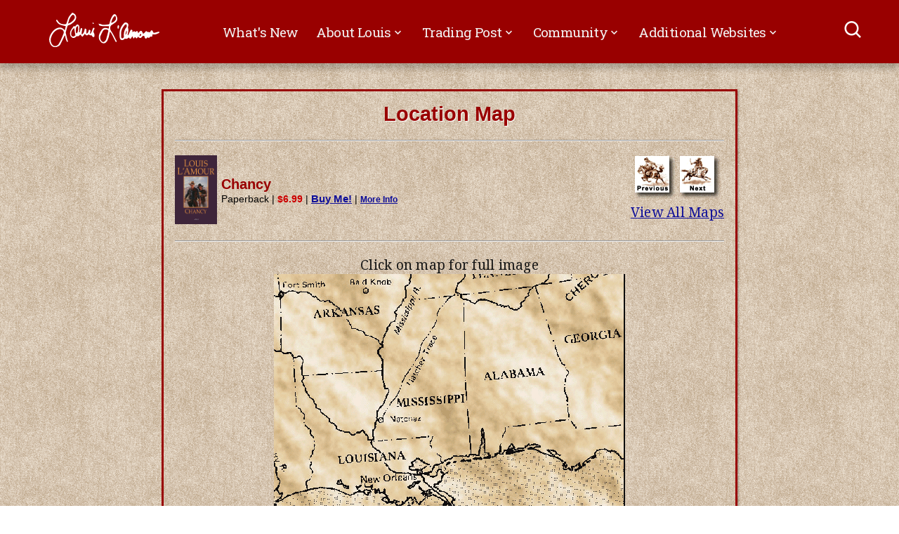

--- FILE ---
content_type: text/html
request_url: https://www.louislamour.com/Maps/map_chancy.htm
body_size: 4509
content:
<!DOCTYPE html>
<html>
  <head>
    <meta http-equiv="Content-Type" content="text/html;charset=UTF-8">
    <title>
      America's Storyteller - The Louis L'Amour Trading Post, Books, Short
      Stories, Audio Cassettes, Western, Cowboy, Sackett Louis L'Amour |
      Official Website
    </title>
    <script type="text/javascript" src=
    "/javascript/libraries/jquery-1.10.2.min.js"></script>
    <script type="text/javascript" src="/javascript/AllPages_v2.js"></script>
    <link href="/style/popup.css" rel="stylesheet" type="text/css">
    <link href="/style/style_v2-alt.css" rel="stylesheet" type="text/css">
    <link href="https://unpkg.com/boxicons@2.1.4/css/boxicons.min.css" rel=
    "stylesheet">
    <link rel="preconnect" href="https://fonts.googleapis.com">
    <link href=
    "https://fonts.googleapis.com/css2?family=Noto+Serif:wght@400;500&amp;family=Roboto+Slab&amp;display=swap"
    rel="stylesheet">
    <meta name="viewport" content=
    "width=device-width, initial-scale=1, shrink-to-fit=no">
    <meta name="KEYWORDS" content=
    "Louis L'Amour, Cowboy, western, frontier, rodeo, horses, cowgirl, gun fighter, marshal, cowboys, sheriff, outlaw, Sackett, call me and ask me why we don't list any of the actors that star in the movies we sell!, Hondo, Cowboys, West, Old West, books, movies, film, western authors, short stories, novels, western fiction, Western Writers, American West, literature, folklore, ranch, rural, ranching, westerns, louis, l'amour, Texas Rangers, gunslinger">
    <meta name="DESCRIPTION" content=
    "America's storyteller, Louis L'Amour, brings to life the American frontier! Cowboys, indians, gunslingers, outlaws, Texas Rangers and frontier marshals are authentically recreated in the novels, short stories, videos and audio cassettes of one of the world's best selling authors. The official Louis L'Amour web site offers you exclusive photos, essays, and information about Louis L'Amour and his books. Realistic western settings and first hand knowledge of the old west, ranching, rodeos, horses, gun fighters, folklore and Americana are the trademarks of a Louis L'Amour classic novel!">
    <meta name="ROBOTS" content="INDEX,FOLLOW">
    <meta property="og:image" content=
    "http://www.louislamour.com/images/fb_icons/louis_brown.png">
  </head>
  <body>
    <header id="nav-menu">
      <div class="container">
        <div class="nav-start">
          <a class="logo" href="http://louislamour.com"><img src=
          "/img/logo-alt.svg" alt="Inc Logo" width="200"></a>
          <nav id="navContainer">
            <div class="menu">
              <ul class="menu-bar">
                <li>
                  <a href="/whatsnew_index.html" class=
                  "nav-link inline-block">What's New</a>
                </li>
                <li>
                  <a href="/aboutlouis/index.html" class=
                  "nav-link dropdown-btn" data-dropdown="dropdown1"
                  aria-expanded="false"><span data-link="true">About
                  Louis</span> <i class="bx bx-chevron-down" aria-hidden=
                  "true">​</i></a>
                  <div id="dropdown1" class="dropdown">
                    <div>
                      <ul>
                        <li class="mobile">
                          <a class="dropdown-link" href=
                          "/aboutlouis/index.html">About Louis</a>
                        </li>
                        <li>
                          <a class="dropdown-link" href=
                          "/aboutlouis/biography.htm">Biography</a>
                        </li>
                        <li>
                          <a class="dropdown-link" href=
                          "/aboutlouis/articles.htm">Articles</a>
                        </li>
                        <li>
                          <a class="dropdown-link" href=
                          "/aboutlouis/gallery.htm">Photos</a>
                        </li>
                        <li>
                          <a class="dropdown-link" href="/f1/fb_QandA.htm">Q
                          & A With Beau L'Amour</a>
                        </li>
                      </ul>
                    </div>
                  </div>
                </li>
                <li>
                  <a href="/tradingpost.htm" class="nav-link dropdown-btn"
                  data-dropdown="dropdown2" aria-expanded=
                  "false"><span data-link="true">Trading Post</span>
                  <i class="bx bx-chevron-down" aria-hidden="true">​</i></a>
                  <div id="dropdown2" class="dropdown">
                    <div>
                      <ul aria-labelledby="categories-title">
                        <span id="categories-title" class=
                        "dropdown-link-title">Categories</span>
                        <li class="mobile">
                          <a class="dropdown-link" href=
                          "/tradingpost.htm">Trading Post</a>
                        </li>
                        <li>
                          <a class="dropdown-link" href=
                          "/novels/index.html">Novels</a>
                        </li>
                        <li>
                          <a class="dropdown-link" href=
                          "/audio/index.html">Audio Books</a>
                        </li>
                        <li>
                          <a class="dropdown-link" href=
                          "/shortstory/index.html">Short Stories</a>
                        </li>
                        <li>
                          <a class="dropdown-link" href=
                          "/nonfiction/index.html">Non-Fiction and Poetry</a>
                        </li>
                        <li>
                          <a class="dropdown-link" href=
                          "/movies/index.html">Movies</a>
                        </li>
                        <li>
                          <a class="dropdown-link" href=
                          "/clothing/index.html">Merchandise</a>
                        </li>
                        <li>
                          <a class="dropdown-link dropdown-nested" href="#"
                          data-dropdown="dropdown5" aria-expanded=
                          "false">Lists <i class="bx bx-chevron-down"
                          aria-hidden="true">​</i></a>
                          <div id="dropdown5" class="dropdown">
                            <div>
                              <ul aria-labelledby="categories-title">
                                <span id="categories-title" class=
                                "dropdown-link-title">Lists</span>
                                <li>
                                  <a class="dropdown-link" href=
                                  "/sackett/index.htm">The Sackett Titles</a>
                                </li>
                                <li>
                                  <a class="dropdown-link" href=
                                  "/chronology.htm">Chronlogical List of
                                  Books</a>
                                </li>
                                <li>
                                  <a class="dropdown-link" href=
                                  "/audio/CDtitles.htm">Audio CDs
                                  Unabridged</a>
                                </li>
                                <li>
                                  <a class="dropdown-link" href=
                                  "/audio/CDtitles_drama.htm">Audio CDs
                                  Dramatized</a>
                                </li>
                                <li>
                                  <a class="dropdown-link" href=
                                  "/audio/241CD_all.htm">Audio CD Specials
                                  2-for-1 and 3-for-1</a>
                                </li>
                                <li>
                                  <a class="dropdown-link" href=
                                  "/novels/hardcovertitles.htm">Hardcover
                                  Titles</a>
                                </li>
                                <li>
                                  <a class="dropdown-link" href=
                                  "/novels/largeprinttitles.htm">Large Print
                                  Titles</a>
                                </li>
                                <li>
                                  <a class="dropdown-link" href=
                                  "/novels/hopalong4byLouis.htm">Hopalong
                                  Cassidy Novels</a>
                                </li>
                                <li>
                                  <a class="dropdown-link" href=
                                  "/novels/kilkenny_stories.htm">Kilkenny
                                  Stories</a>
                                </li>
                                <li>
                                  <a class="dropdown-link" href=
                                  "/novels/halfprice_hardcovers.htm">Half-Price
                                  Hardcovers</a>
                                </li>
                                <li>
                                  <a class="dropdown-link" href=
                                  "/novels/Centennial.htm">Centennial Edition
                                  Paperbacks 2-for-1 Novels</a>
                                </li>
                                <li>
                                  <a class="dropdown-link" href=
                                  "/community/booklist.htm">Book List</a>
                                </li>
                                <li>
                                  <a class="dropdown-link" href=
                                  "/community/titlesbygroup1.htm">Complete
                                  List of Titles by Category</a>
                                </li>
                                <li>
                                  <a class="dropdown-link" href=
                                  "/shortstory/collectedshortstories_all.htm">
                                  Collected Short Stories</a>
                                </li>
                                <li>
                                  <a class="dropdown-link" href=
                                  "/movies/filmography.html">Filmography</a>
                                </li>
                                <li>
                                  <a class="dropdown-link" href=
                                  "/novels/kids.htm">Books for Kids</a>
                                </li>
                                <li>
                                  <a class="dropdown-link" href=
                                  "/novels/women.htm">Books for Women</a>
                                </li>
                                <li>
                                  <a class="dropdown-link" href=
                                  "/novels/teachers.htm">Books for
                                  Teachers</a>
                                </li>
                              </ul>
                            </div>
                          </div>
                        </li>
                      </ul>
                      <ul aria-labelledby="download-title">
                        <span id="download-title" class=
                        "dropdown-link-title">Account</span>
                        <li>
                          <a class="dropdown-link" href=
                          "https://louislamour-com.3dcartstores.com/view_cart.asp">
                          My Shopping Cart</a>
                        </li>
                        <li>
                          <a class="dropdown-link" href=
                          "https://louislamour-com.3dcartstores.com/view_cart.asp">
                          Checkout</a>
                        </li>
                        <li>
                          <a class="dropdown-link" href=
                          "/about/howtoorder.htm">How to Order</a>
                        </li>
                        <li>
                          <a class="dropdown-link" href=
                          "/about/shipping.htm">Shipping Info</a>
                        </li>
                        <li>
                          <a class="dropdown-link" style=
                          "display: flex-inline; align-items: center;" href=
                          "/about/shopsecure.htm">Secure Shopping <img width=
                          "9" height="13" style="float:right;" src=
                          "/htmlgifs/padlocksm.gif">Guarantee</a>
                        </li>
                        <li>
                          <a class="dropdown-link" href=
                          "/about/mission.htm">Mission Statement</a>
                        </li>
                        <li>
                          <a class="dropdown-link" href=
                          "/about/whoweare.htm">Who We Are</a>
                        </li>
                        <li>
                          <a class="dropdown-link" href=
                          "/about/contact.htm">Contact Us</a>
                        </li>
                      </ul>
                    </div>
                  </div>
                </li>
                <li>
                  <a href="/community/index.html" class=
                  "nav-link dropdown-btn" data-dropdown="dropdown4"
                  aria-expanded="false"><span data-link=
                  "true">Community</span> <i class="bx bx-chevron-down"
                  aria-hidden="true">​</i></a>
                  <div id="dropdown4" class="dropdown">
                    <div>
                      <ul>
                        <li class="mobile">
                          <a class="dropdown-link" href=
                          "/community/index.html">Community</a>
                        </li>
                        <li>
                          <a class="dropdown-link" href=
                          "/community/bbs.htm">Discussion Forum</a>
                        </li>
                        <li>
                          <a class="dropdown-link" href=
                          "/community/guests.htm">Guest Book</a>
                        </li>
                        <li>
                          <a class="dropdown-link" href=
                          "/Maps/map_title_all.htm">Maps to Story
                          Locations</a>
                        </li>
                        <li>
                          <a class="dropdown-link" href=
                          "/community/faq.htm">F.A.Q.</a>
                        </li>
                      </ul>
                    </div>
                  </div>
                </li>
                <li>
                  <a href="/community/index.html" class=
                  "nav-link dropdown-btn" data-dropdown="dropdown3"
                  aria-expanded="false"><span data-link="true">Additional
                  Websites</span> <i class="bx bx-chevron-down" aria-hidden=
                  "true">​</i></a>
                  <div id="dropdown3" class="dropdown">
                    <div>
                      <ul>
                        <span id="links-title" class=
                        "dropdown-link-title">Additional Websites</span>
                        <li>
                          <a class="dropdown-link" href=
                          "http://www.louislamourgreatadventure.com/">louislamourgreatadventure.com</a>
                        </li>
                        <li>
                          <a class="dropdown-link" href=
                          "http://www.louislamourslosttreasures.com/">louislamourslosttreasures.com</a>
                        </li>
                        <li>
                          <a class="dropdown-link" href=
                          "http://www.sonofawantedman.com/">sonofawantedman.com</a>
                        </li>
                        <li>
                          <a class="dropdown-link" href=
                          "http://www.thediamondofjeruaudio.com/">thediamondofjeruaudio.com</a>
                        </li>
                        <li>
                          <a class="dropdown-link" href=
                          "http://www.lawofthedesertborn.com/">lawofthedesertborn.com</a>
                        </li>
                      </ul>
                    </div>
                  </div>
                </li>
              </ul>
            </div>
          </nav>
          <div class="search hidden">
            <input type="search" class="search_input" name="search"
            placeholder="Search"><i class="bx bx-search search-icon"
            aria-hidden="true">​</i>
          </div>
        </div>
        <div class="nav-end">
          <div class="right-container">
            <div class="flex items-center">
              <button id="searchToggle" aria-expanded="false"><i class=
              "bx bx-search">​</i></button> <button id="hamburger"
              aria-expanded="false"><i class="bx bx-menu">​</i></button>
            </div>
          </div>
        </div>
      </div>
    </header>
    <div id="page_container">
      <div id="content_container">
        <div id="content">
          <p style="display:none;">
            <a href="/novels/chancy.htm">Chancy</a>
          </p>
          <h2>
            Location Map
          </h2>
          <hr>
          <p class="float_right center">
            <a href="/Maps/map_catlow.htm"><img src=
            "/htmlgifs/previous2.gif"></a> <a href=
            "/Maps/map_cherokee.htm"><img src="/htmlgifs/next2.gif"></a><br>
            <a href="/Maps/map_title_all.htm">View All Maps</a>
          </p>
          <div class="item_list" data-item_number="0-553-28085-6">
            <div class="item_list_content">
              <span class="item_list_image_container"><a href=
              "/novels/chancy.htm"><img width="60" height="98" src=
              "/images/covers/small/chancy_9780553280852.png"></a></span>
              <div class="item_list_content_text">
                <span class="item_number" style=
                "display:none;">0-553-28085-6</span> <span class=
                "item_list_title"><a href=
                "/novels/chancy.htm">Chancy</a></span><br>
                <span class="type_price">Paperback <span class=
                "type_price_separator">|</span> <span class=
                "price">$6.99&nbsp;</span></span> <span class=
                "buy_info_links">| <a class="buy_link" href=
                "https://louislamour-com.3dcartstores.com/add_cart.asp?out=1&amp;quick=1&amp;item_id=2672">
                Buy&nbsp;Me!</a>&nbsp;|&nbsp;<a href=
                "/novels/chancy.htm">More&nbsp;Info</a></span>
              </div>
            </div>
            <div class="clear"></div>
          </div>
          <hr class="clear">
          <p class="center">
            Click on map for full image<br>
            <a href="/Maps/Chancy_a.gif"><img src=
            "/Maps/Chancy_a_thumb.gif"></a>
          </p>
        </div>
        <div class="clear divider"></div>
        <div id="footer">
          <div>
            <a href="/aboutlouis/index.html">About Louis</a><br>
            <a href="/aboutlouis/biography.htm">Biography</a> | <a href=
            "/aboutlouis/articles.htm">Articles</a> | <a href=
            "/aboutlouis/gallery.htm">Photos</a> | <a href=
            "/f1/fb_QandA.htm">Q & A With Beau L'Amour</a>
          </div>
          <div>
            <a href="/tradingpost.htm">Louis L'Amour Trading Post</a><br>
            <a href="/novels/index.html">Novels</a> | <a href=
            "/shortstory/index.html">Short Stories</a> | <a href=
            "/nonfiction/index.html">Non-Fiction & Poetry</a><br>
            <a href="/audio/index.html">Audio Recordings</a> | <a href=
            "/movies/index.html">Movies</a> | <a href=
            "/clothing/index.html">Merchandise</a>
          </div>
          <div>
            <a href="/community/index.html">Louis L'Amour Community</a><br>
            <a href="/community/bbs.htm">Discussion Forum</a> | <a href=
            "/community/guests.htm">Guest Book</a> | <a href=
            "/community/faq.htm">F.A.Q.</a> | <a href=
            "/community/links.htm">Links</a><br>
            <a href="/collection/collection.htm">The Louis L'Amour
            Leatherette Collection</a> | <a href=
            "http://www.louislamourgreatadventure.com/" target="_blank">Louis
            L'Amour's Great Adventure</a><br>
            <a href="http://www.thediamondofjeruaudio.com/" target=
            "_blank">The Diamond of Jeru</a> | <a href=
            "http://www.sonofawantedman.com/" target="_blank">Son of a Wanted
            Man</a><br>
            <a href="http://lawofthedesertborn.com/" target="_blank">Law of
            the Desert Born</a>
          </div>
          <div>
            <a href=
            "https://louislamour-com.3dcartstores.com/view_cart.asp">Shopping
            Cart</a> | <a href="/about/howtoorder.htm">How to Order</a> |
            <a href=
            "/The%20Louis%20L'Amour%20Trading%20Post%20Complete%20Order%20Form.pdf"
            target="_blank">Complete Order Form</a><br>
            <a href="/about/privacy.htm">Privacy Policy</a> | <a href=
            "/about/whoweare.htm">Who We Are</a> | <a href=
            "/about/contact.htm">Contact Us</a> | <a href=
            "/index.html">Welcome Page</a>
          </div>
          <div>
            <a href="/about/legal.htm">Legal Notices</a> <span class=
            "copyright_year">© 2019</span>, The Internet Trading Post LLC.
          </div>
        </div>
      </div>
    </div><map name="Novels_A-D">
      <area shape="rect" coords="252,125,292,154" href="/novels/t-z.htm">
      <area shape="rect" coords="206,125,247,155" href="/novels/n-s.htm">
      <area shape="rect" coords="166,124,203,156" href="/novels/i-m.htm">
      <area shape="rect" coords="120,122,160,154" href="/novels/e-h.htm">
      <area shape="rect" coords="69,123,116,155" href="/novels/a-d.htm">
    </map><map name="browse_novels_footer">
      <area shape="rect" coords="162,19,197,40" href="/novels/t-z.htm">
      <area shape="rect" coords="122,19,158,40" href="/novels/n-s.htm">
      <area shape="rect" coords="85,17,118,37" href="/novels/i-m.htm">
      <area shape="rect" coords="42,18,82,38" href="/novels/e-h.htm">
      <area shape="rect" coords="5,20,40,40" href="/novels/a-d.htm">
    </map><map name="browse_audio_drama_footer">
      <area shape="rect" coords="162,19,197,40" href="/audio/t-z_dramas.htm">
      <area shape="rect" coords="122,19,158,40" href="/audio/n-s_dramas.htm">
      <area shape="rect" coords="85,17,118,37" href="/audio/i-m_dramas.htm">
      <area shape="rect" coords="42,18,82,38" href="/audio/e-h_dramas.htm">
      <area shape="rect" coords="5,20,40,40" href="/audio/a-d_dramas.htm">
    </map><map name="browse_audio_unabridged_footer">
      <area shape="rect" coords="162,19,197,40" href=
      "/audio/t-z_singlevoice.htm">
      <area shape="rect" coords="122,19,158,40" href=
      "/audio/n-s_singlevoice.htm">
      <area shape="rect" coords="85,17,118,37" href=
      "/audio/i-m_singlevoice.htm">
      <area shape="rect" coords="42,18,82,38" href=
      "/audio/e-h_singlevoice.htm">
      <area shape="rect" coords="5,20,40,40" href=
      "/audio/a-d_singlevoice.htm">
    </map><map name="Audio_Single">
      <area shape="rect" coords="248,123,289,155" href=
      "/audio/t-z_singlevoice.htm">
      <area shape="rect" coords="205,123,245,156" href=
      "/audio/n-s_singlevoice.htm">
      <area shape="rect" coords="163,123,201,156" href=
      "/audio/i-m_singlevoice.htm">
      <area shape="rect" coords="120,123,163,156" href=
      "/audio/e-h_singlevoice.htm">
      <area shape="rect" coords="70,123,114,156" href=
      "/audio/a-d_singlevoice.htm">
    </map><map name="Audio_Single_Footer">
      <area shape="rect" coords="155,16,191,39" href=
      "/audio/t-z_singlevoice.htm">
      <area shape="rect" coords="117,17,151,39" href=
      "/audio/n-s_singlevoice.htm">
      <area shape="rect" coords="80,13,113,38" href=
      "/audio/i-m_singlevoice.htm">
      <area shape="rect" coords="41,17,76,39" href=
      "/audio/e-h_singlevoice.htm">
      <area shape="rect" coords="0,16,38,39" href=
      "/audio/a-d_singlevoice.htm">
    </map><map name="Audio_Drama">
      <area shape="rect" coords="248,123,289,155" href=
      "/audio/t-z_dramas.htm">
      <area shape="rect" coords="205,123,245,156" href=
      "/audio/n-s_dramas.htm">
      <area shape="rect" coords="163,123,201,156" href=
      "/audio/i-m_dramas.htm">
      <area shape="rect" coords="120,123,163,156" href=
      "/audio/e-h_dramas.htm">
      <area shape="rect" coords="70,123,114,156" href=
      "/audio/a-d_dramas.htm">
    </map><map name="Audio_Drama_Footer">
      <area shape="rect" coords="155,16,191,39" href="/audio/t-z_dramas.htm">
      <area shape="rect" coords="117,17,151,39" href="/audio/n-s_dramas.htm">
      <area shape="rect" coords="80,13,113,38" href="/audio/i-m_dramas.htm">
      <area shape="rect" coords="41,17,76,39" href="/audio/e-h_dramas.htm">
      <area shape="rect" coords="0,16,38,39" href="/audio/a-d_dramas.htm">
    </map><map name="item_page_header">
      <area shape="rect" coords="332,95,392,135" href="/help.htm">
      <area shape="rect" coords="257,94,323,137" href=
      "https://louislamour-com.3dcartstores.com/view_cart.asp">
      <area shape="rect" coords="174,95,250,136" href=
      "https://louislamour-com.3dcartstores.com/view_cart.asp">
      <area shape="rect" coords="103,95,167,136" href=
      "https://louislamour-com.3dcartstores.com/myaccount.asp">
      <area shape="rect" coords="28,96,95,136" href="/tradingpost.htm">
    </map>
  </body>
</html>